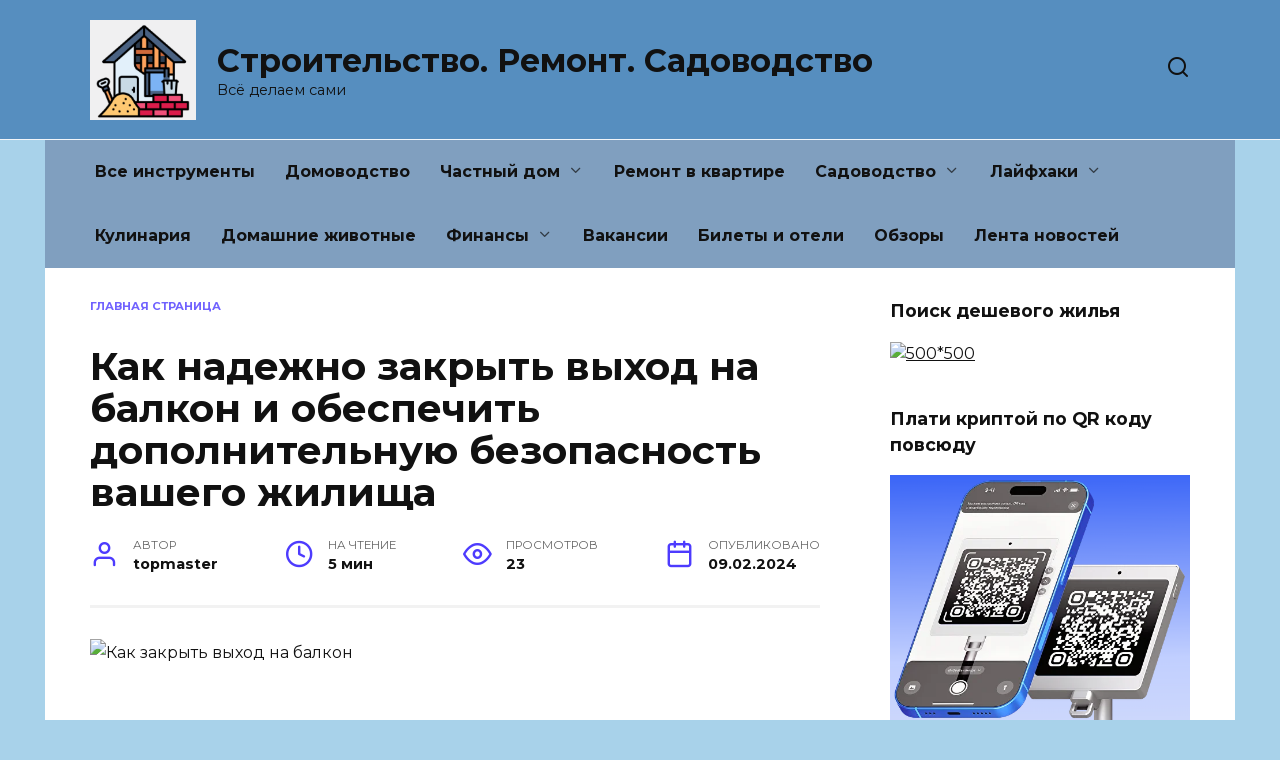

--- FILE ---
content_type: application/javascript;charset=utf-8
request_url: https://w.uptolike.com/widgets/v1/version.js?cb=cb__utl_cb_share_1768932608321963
body_size: 397
content:
cb__utl_cb_share_1768932608321963('1ea92d09c43527572b24fe052f11127b');

--- FILE ---
content_type: application/javascript;charset=utf-8
request_url: https://w.uptolike.com/widgets/v1/widgets-batch.js?params=JTVCJTdCJTIycGlkJTIyJTNBJTIyY21zdG9wbWFzdGVyc3UlMjIlMkMlMjJ1cmwlMjIlM0ElMjJodHRwcyUzQSUyRiUyRnRvcG1hc3Rlci5zdSUyRmthay1uYWRlemhuby16YWtyeXQtdnl4b2QtbmEtYmFsa29uLWktb2Jlc3BlY2hpdC1kb3BvbG5pdGVsbnV5dS1iZXpvcGFzbm9zdC12YXNoZWdvLXpoaWxpc2hoYSUyRiUyMiU3RCU1RA==&mode=0&callback=callback__utl_cb_share_17689326091265
body_size: 442
content:
callback__utl_cb_share_17689326091265([{
    "pid": "2025329",
    "subId": 5,
    "initialCounts": {"fb":0,"tw":0,"tb":0,"ok":0,"vk":0,"ps":0,"gp":0,"mr":0,"lj":0,"li":0,"sp":0,"su":0,"ms":0,"fs":0,"bl":0,"dg":0,"sb":0,"bd":0,"rb":0,"ip":0,"ev":0,"bm":0,"em":0,"pr":0,"vd":0,"dl":0,"pn":0,"my":0,"ln":0,"in":0,"yt":0,"rss":0,"oi":0,"fk":0,"fm":0,"li":0,"sc":0,"st":0,"vm":0,"wm":0,"4s":0,"gg":0,"dd":0,"ya":0,"gt":0,"wh":0,"4t":0,"ul":0,"vb":0,"tm":0},
    "forceUpdate": ["fb","ok","vk","ps","gp","mr","my"],
    "extMet": false,
    "url": "https%3A%2F%2Ftopmaster.su%2Fkak-nadezhno-zakryt-vyxod-na-balkon-i-obespechit-dopolnitelnuyu-bezopasnost-vashego-zhilishha%2F",
    "urlWithToken": "https%3A%2F%2Ftopmaster.su%2Fkak-nadezhno-zakryt-vyxod-na-balkon-i-obespechit-dopolnitelnuyu-bezopasnost-vashego-zhilishha%2F%3F_utl_t%3DXX",
    "intScr" : false,
    "intId" : 0,
    "exclExt": false
}
])